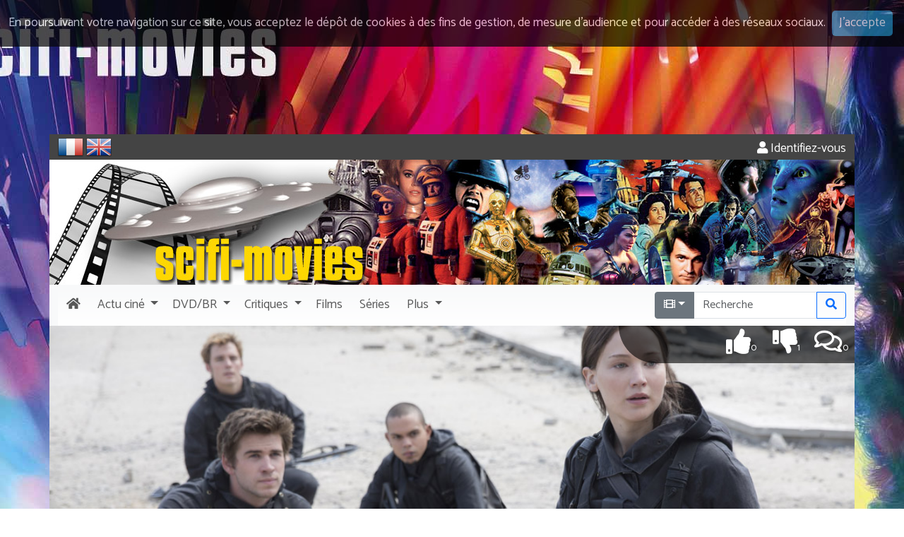

--- FILE ---
content_type: text/javascript
request_url: https://www.scifi-movies.com/js/jquery.cookieDisclaimer.min.js
body_size: 4132
content:
/*
 *  jQueryCookieDisclaimer - v1.1.0
 *  "jQuery Cookie Disclaimer Bar"
 *  http://factory.brainleaf.eu/jqueryCookieDisclaimer
 *
 *  Made by BRAINLEAF Communication
 *  Released Under GNU/GPL License
 *  (c)2014-2015 by BRAINLEAF Communication
 *  
 *  
 *  BugReport/Assistence: https://github.com/Gix075/jqueryCookieDisclaimer/issues
 */
!function(a,b,c,d){"use strict";function e(b,c){this.element=b,this.settings=a.extend(!0,g,c),this._defaults=g,this._name=f,this.init()}var f="cookieDisclaimer",g={layout:"bar",position:"top",style:"dark",title:"Cookie Disclaimer",text:"To browse this site you need to accept our cookie policy.",cssPosition:"fixed",onAccepted:"",acceptBtn:{text:"I Accept",cssClass:"cdbtn cookie",cssId:"cookieAcceptBtn",onAfter:""},policyBtn:{active:!0,text:"Read More",link:"#",linkTarget:"_blank",cssClass:"cdbtn privacy",cssId:"policyPageBtn",onClick:""},cookie:{name:"cookieDisclaimer",val:"confirmed",path:"/",expire:365}};a.extend(e.prototype,{init:function(){this.cookieHunter(),this.cookieKillerButton(),""!=this.settings.policyBtn.onClick&&this.policyOnClick()},makeBarMarkup:function(){switch(this.settings.layout){case"bar":var b='<div id="jQueryCookieDisclaimer" class="cdbar '+this.settings.style+" "+this.settings.position+" "+this.settings.cssPosition+'">';b+='  <div class="cdbar-text">'+this.settings.text+"</div>",b+='  <div class="cdbar-buttons">',0!=this.settings.policyBtn.active&&(b+='      <a id="'+this.settings.policyBtn.cssId+'" href="'+this.settings.policyBtn.link+'" class="'+this.settings.policyBtn.cssClass+'" target="'+this.settings.policyBtn.linkTarget+'">'+this.settings.policyBtn.text+"</a>"),b+='      <button id="'+this.settings.acceptBtn.cssId+'" class="'+this.settings.acceptBtn.cssClass+' cdbar-cookie-accept">'+this.settings.acceptBtn.text+"</button>",b+="  </div>",b+="</div>";break;case"modal":var b='<div id="jQueryCookieDisclaimer" class="cdmodal '+this.settings.style+" "+this.settings.position+'">';b+='  <div class="cdmodal-box">',b+='      <div class="cdmodal-box-inner">',b+='          <div class="cdmodal-text">',b+="             <h3>"+this.settings.title+"</h3>",b+="             <p>"+this.settings.text+"</p>",b+="          </div>",b+='          <div class="cdmodal-buttons">',0!=this.settings.policyBtn.active&&(b+='      <a href="'+this.settings.policyBtn.link+'" class="'+this.settings.policyBtn.cssClass+'">'+this.settings.policyBtn.text+"</a>"),b+='              <button class="'+this.settings.acceptBtn.cssClass+' cdbar-cookie-accept">'+this.settings.acceptBtn.text+"</button>",b+="          </div>",b+="      </div>",b+="  </div>",b+="</div>"}"bottom"==this.settings.position?a("body").append(b):a("body").prepend(b),this.cookieListner()},cookieHunter:function(){a.cookie(this.settings.cookie.name)!=this.settings.cookie.val?this.makeBarMarkup():""!=this.settings.onAccepted&&this.settings.onAccepted()},cookieListner:function(){var b=this;a(".cdbar-cookie-accept").on("click",function(c){c.preventDefault(),a.cookie(b.settings.cookie.name,b.settings.cookie.val,{expires:b.settings.cookie.expire,path:b.settings.cookie.path}),a("#jQueryCookieDisclaimer").fadeOut(),a("#jQueryCookieDisclaimer").promise().done(function(){b.settings.acceptBtn.onAfter()})})},policyOnClick:function(){var b=this;a("#"+b.settings.policyBtn.cssId).on("click",function(a){a.preventDefault(),b.settings.policyBtn.onClick()})},cookiesList:function(b,e){var f=c.cookie.split(";"),g=c.cookie,h="";switch(b){case"array":h=f;break;case"string":h=g;break;case"html":h='<ul class="cd-cookieslist">';for(var i=1;i<=f.length;i++)h+="<li>"+f[i-1]+"</li>";if(h+="</ul>",e!=d&&""!=e)return a(e).html(h),!0;break;default:h=f}return console.log("cookieList as "+b+" : "+h),h},cookieKiller:function(){a.cookie(this.settings.cookie.name)!=d?(a.removeCookie(this.settings.cookie.name,{path:this.settings.cookie.path}),this.cookieHunter()):alert("Sorry, but there are no cookie named "+this.settings.cookie.name)},cookieKillerButton:function(){var b=this;a(".cdbar-cookie-kill").on("click",function(a){a.preventDefault(),b.cookieKiller()})}}),a.fn[f]=function(b){return this.each(function(){a.data(this,"plugin_"+f)||a.data(this,"plugin_"+f,new e(this,b))})}}(jQuery,window,document);